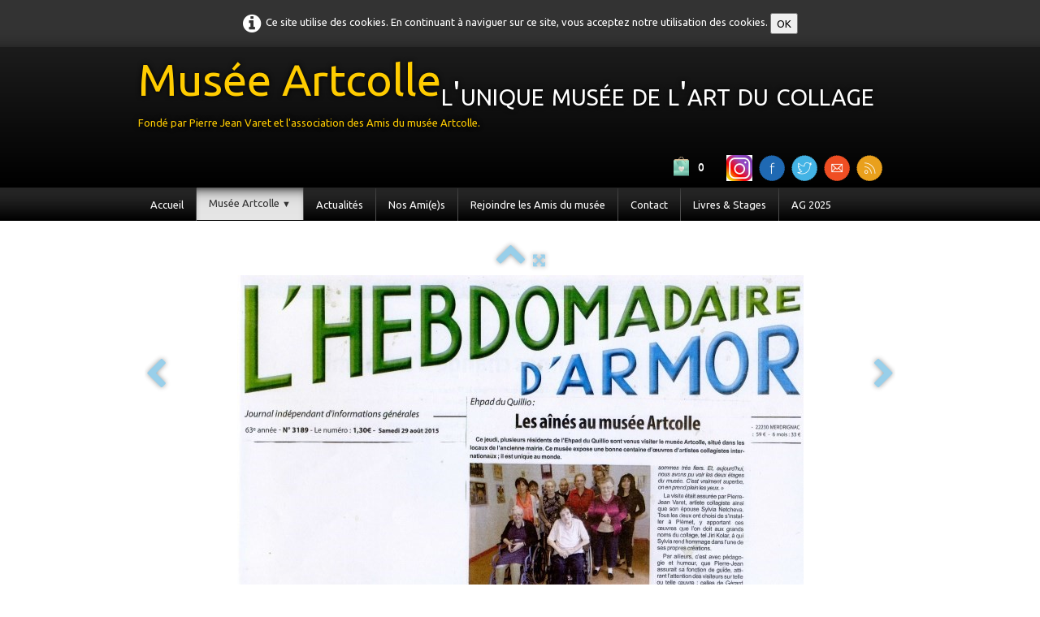

--- FILE ---
content_type: text/html
request_url: https://musee.artcolle.com/petit-extrait-de-presse-nouveau-3-jpg.html
body_size: 5199
content:
<!doctype html><html lang="fr"><head><meta charset="utf-8"><title>nouveau-3.jpg</title><meta name="author" content="Pierre Jean Varet"><meta name="rating" content="General"><meta property="og:type" content="website"><meta property="og:title" content="nouveau-3.jpg"><meta property="og:image" content="https://musee.artcolle.com/_media/img/medium/nouveau-3-2.jpg"><meta property="og:image:width" content="697"><meta property="og:image:height" content="473"><meta name="twitter:card" content="summary_large_image"><meta name="twitter:title" content="nouveau-3.jpg"><meta name="twitter:image" content="https://musee.artcolle.com/_media/img/medium/nouveau-3-2.jpg"><META NAME="KEYWORDS" CONTENT=" art du collage,art collage, assemblage,collage d'artiste, assemblage d'artiste, artiste, art collage , artiste collage,collagiste, forum art collage, art postal, mail art,forum,artcolle, varet, pierre, jean, collage dans l'art, l'art du collage, cours de collage, stage de collage, pratique de collage, apprendre le collage, musée, académie, webring,exposition,flux rss,flux,rss, actualités,collagiste,livre,vidéo,collectif amer, poésie,collage artistique,cours par correspondance,annuaire,kolar,netcheva"><META NAME="DESCRIPTION" CONTENT=" art collage et assemblage dans l'art de Pierre Jean Varet, artiste auteur de livres et organisateur de stages sur les techniques de cet art"><META NAME="ROBOTS" CONTENT="INDEX,FOLLOW"><meta name="generator" content="Lauyan TOWeb 11.1.0.960"><meta name="viewport" content="width=device-width, initial-scale=1.0"><link href="rss.xml" rel="alternate" type="application/rss+xml"><link href="_media/img/small/logo-musee-artcolle.jpg" rel="shortcut icon" type="image/jpeg"><link href="_scripts/bootstrap/css/bootstrap.min.css" rel="stylesheet"><link href="https://fonts.googleapis.com/css?family=Ubuntu" rel="stylesheet"><link href="_frame/style.css" rel="stylesheet"><link rel="stylesheet" href="_scripts/bootstrap/css/font-awesome.min.css"><style>.raty-comp{padding:8px 0;font-size:10px;color:#FD9317}.tw-blogbar{display:flex;align-items:center}@media (max-width:767px){.tw-blogbar{flex-direction:column;}}.alert a{color:#003399}.ta-left{text-align:left}.ta-center{text-align:center}.ta-justify{text-align:justify}.ta-right{text-align:right}.float-l{float:left}.float-r{float:right}.flexobj{flex-grow:0;flex-shrink:0;margin-right:1em;margin-left:1em}.flexrow{display:flex !important;align-items:center}.flexrow-align-start{align-items:start}@media (max-width:767px){.flexrow{flex-direction:column}.flexrow-align-start{align-items:center}}.cookie-consent{width:100%;padding:16px 0;position:relative;z-index:9800;text-align:center;}.ckc-bottom{position:fixed;bottom:0;left:0;right:0;height:auto;}.cookie-consent,.cookie-consent button{font-size:100%}.cookie-consent a{font-weight:bold;text-decoration:none}.cookie-consent a:hover{text-decoration:underline}.cookie-consent .no-deco-hover a:hover{text-decoration:none}</style><link href="_frame/print.css" rel="stylesheet" type="text/css" media="print"><script>(function(i,s,o,g,r,a,m){i['GoogleAnalyticsObject']=r;i[r]=i[r]||function(){(i[r].q=i[r].q||[]).push(arguments)},i[r].l=1*new Date();a=s.createElement(o),m=s.getElementsByTagName(o)[0];a.async=1;a.src=g;m.parentNode.insertBefore(a,m)})(window,document,"script","https://www.google-analytics.com/analytics.js","ga");ga("create","UA-45622669-1","auto");ga("send","pageview");</script></head><body oncontextmenu="return false;"><div id="site"><div id="page"><header><div id="toolbar1" class="navbar"><div class="navbar-inner"><div class="container-fluid"><ul id="toolbar1_l" class="nav"><li><a id="logo" href="index.html" aria-label="logo"><span id="logo-lt">Musée Artcolle</span><span id="logo-rt">l'unique musée de l'art du collage</span><br><span id="logo-sl">Fondé par Pierre Jean Varet et l'association des Amis du musée Artcolle.</span></a></li></ul><ul id="toolbar1_r" class="nav pull-right"><li><a id="button-cart" data-container="body" href="_checkout.html" title="Panier"><span id="sc_pcount"></span></a></li><li><div id="sharebox"><a target="_blank" href="https://www.instagram.com/pierrejeanvaret/" rel="noopener"><img src="_media/img/large/logo-instagram.jpg" style="width:32px;height:32px" alt="Instagram"></a><a target="_blank" href="https://www.facebook.com/artcolle" rel="noopener"><img style="width:32px;height:32px" src="_frame/tw-share-facebook@2x.png" alt="facebook"></a><a target="_blank" href="https://www.twitter.com/artcolle" rel="noopener"><img style="width:32px;height:32px" src="_frame/tw-share-twitter@2x.png" alt="twitter"></a><a target="_blank" onclick="javascript:return(decMail2(this));" href="znvygb?negpbyyr#lnubb.se" rel="noopener"><img style="width:32px;height:32px" src="_frame/tw-share-mail@2x.png" alt="email"></a><a target="_blank" href="rss.xml" type="application/rss+xml" rel="noopener"><img style="width:32px;height:32px" src="_frame/tw-share-rss@2x.png" alt="rss"></a></div></li></ul></div></div></div><div id="toolbar3" class="navbar"><div class="navbar-inner"><div class="container-fluid"><ul id="toolbar3_r" class="nav pull-right"></ul><button type="button" class="btn btn-navbar" aria-label="Menu" style="float:left" data-toggle="collapse" data-target=".nav-collapse"><span class="icon-bar"></span><span class="icon-bar"></span><span class="icon-bar"></span></button><div class="nav-collapse collapse"><ul id="toolbar3_l" class="nav"><li><ul id="mainmenu" class="nav"><li><a href="index.html">Accueil</a></li><ul class="nav"><li class="dropdown active"><a href="#" class="dropdown-toggle" data-toggle="dropdown">Musée Artcolle&nbsp;<small>&#9660;</small></a><ul class="dropdown-menu"><li><a href="le-1er-musee-au-monde-consacre-a-lart-du-collage-pub.html">Visiter le musée de l'art du collage</a></li><li><a href="adherez-a-lassociation-des-amis-du-musee-artcollebeaucoup-plus-utile-que-des-compliments-soutenez-lunique-musee-au-monde-consacre.html">Adhérez à l'association Artcolle</a></li><li><a href="le-conseil-dadministration.html">Le conseil d'administration</a></li><li><a href="petit-extrait-de-la-collection.html">Petit extrait de la collection</a></li><li><a href="petit-extrait-de-presse.html">Petit extrait de presse</a></li><li><a href="album-photo.html">Album photo</a></li><li><a href="donation.html">Donation</a></li><li><a href="convention-municipale.html">Convention municipale</a></li></ul></li></ul><li><a href="actualites-du-musee-artcolle-et-de-lart-du-collage.html">Actualités</a></li><li><a href="quelques-amies-du-musee-artcolle.html">Nos Ami(e)s</a></li><li><a href="adherez-a-lassociation-artcollele-musee-artcolle-est-membre-du-groupement-des-associations-damis-de-musees-de-bretagne-merci-de-s.html">Rejoindre les Amis du musée</a></li><li><a href="contact-questions-renseignements-etc.html">Contact</a></li><li><a href="https://pierrejeanvaret.com" target="_blank" rel="noopener">Livres & Stages</a></li><li><a href="ag-2025.php">AG 2025</a></li></ul></li></ul></div></div></div></div></header><div id="content" class="container-fluid"><div id="topic" class="row-fluid"><div id="topic-inner"><div id="top-content" class="span12 gallery-pic ta-center"><div id="qaoUZw06" class="tw-para"><div class="pobj posrel obj-before"><div style="position:relative;margin-bottom:8px"><a class="album_nav_btn2 album_nav_btn_shd" title="Index" href="petit-extrait-de-presse.html"><i class="fa fa-chevron-up fa-3x"></i></a><a class="album_nav_btn2 album_nav_btn_shd" title="Plein écran" href="petit-extrait-de-presse.html?gid=1&amp;pid=45"><i class="fa fa-arrows-alt fa-lg"></i></a></div><a class="hidden-phone album_nav_btn album_nav_btn_shd" title="Précédent" style="position:absolute;left:0;top:150px" href="petit-extrait-de-presse-nouveau-2-2-jpg.html" rel="prev"><i class="fa fa-chevron-left fa-3x"></i></a><a class="hidden-phone album_nav_btn album_nav_btn_shd" title="Suivant" style="position:absolute;right:0;top:150px" href="petit-extrait-de-presse-nouveau-4-jpg.html" rel="next"><i class="fa fa-chevron-right fa-3x"></i></a><img onclick="document.location.href='petit-extrait-de-presse.html?gid=1&amp;pid=45';" src="_media/img/medium/nouveau-3-2.jpg" srcset="_media/img/sq_thumb/nouveau-3-2.jpg 160w,_media/img/small/nouveau-3-2.jpg 480w,_media/img/medium/nouveau-3-2.jpg 697w" style="cursor:pointer;max-width:100%;width:697px;max-height:473px;" alt="" loading="lazy"></div><h2>nouveau-3.jpg</h2></div></div></div></div><div id="toolbar2" class="navbar"><div class="navbar-inner"><div class="container-fluid"><ul id="toolbar2_r" class="nav pull-right"></ul></div></div></div></div><footer><div id="footerfat" class="row-fluid"><div class="row-fluid"><div  id="footerfat_s1" class="span4 tw-para"><strong>Contact</strong><br><br>Pierre Jean Varet<br>5 rue du 6 août<br>22210 Plémet<br>FRANCE<br><br>Tél: 06.51.25.13.34<br><a onclick="javascript:return(decMail2(this));" href="znvygb?pbagnpg#lbhefvgr.pbz" id="lnkdff43647">artcolle@yahoo.fr</a></div><div  id="footerfat_s2" class="span4 tw-para"><strong>Autres sites :</strong><ul><li><a href="https://www.artducollage.com">https://www.artducollage.com</a></li><li><a href="https://www.sylvianetcheva.com">https://www.sylvianetcheva.com</a></li><li><a href="https://www.lamaisonducollage.com">https://www.lamaisonducollage.com</a></li><li><a href="https://www.artcolle.com" id="lnka9caa90f">https://www.artcolle.com</a></li><li><a href="https://musee.artcolle.com" id="lnk9233e08e">https://musee.artcolle.com</a></li><li><a href="https://pierrejeanvaret.com/blog" id="lnk6853699d">https://pierrejeanvaret.com</a></li></ul></div><div  id="footerfat_s3" class="span4 tw-para"><strong>Remerciements</strong><br><br>Aux milliers de collagistes qui m'ont suivi dans nos aventures depuis plus de vingt années, et à celles &amp; ceux qui soutiennent le musée Artcolle, le seul musée consacré à l'art du collage.</div></div></div><div id="footersmall" class="row-fluid"><div id="foot-sec1" class="span6 ">© Copyright Pierre Jean Varet. Tous droits réservés. Reproduction interdite.</div><div id="foot-sec2" class="span6 "><div style="text-align: right; "><br><br></div></div></div></footer></div></div><script src="_scripts/jquery/jquery.min.js"></script><script src="_scripts/bootstrap/js/bootstrap.min.js"></script><script src="_scripts/jquery/jquery.mobile.custom.min.js"></script><script src="_scripts/cookie/jquery.ckie.min.js"></script><script>function ucc(){var a=sessionStorage.getItem("edcd-cart")||"";if(!a||a=="")b=0;else{var b=0;var c=0;do{c=a.indexOf(")",c);if(c>0){e=c-1;while(e>=0&&a[e]!="=")e--;b+=parseInt(a.substring(e+1,c));c++}}while(c>0)}$("#sc_pcount").text(b)}function decMail2(e){var s=""+e.href,n=s.lastIndexOf("/"),w;if(s.substr(0,7)=="mailto:")return(true);if(n>0)s=s.substr(n+1);s=s.replace("?",":").replace("#","@").replace(/[a-z]/gi,function(t){return String.fromCharCode(t.charCodeAt(0)+(t.toLowerCase()<"n"?13:-13));});e.href=s;return(true);}function onChangeSiteLang(href){var i=location.href.indexOf("?");if(i>0)href+=location.href.substr(i);document.location.href=href;}</script><script>$(document).ready(function(){$('.pobj').swiperight(function(){ document.location.href="petit-extrait-de-presse-nouveau-2-2-jpg.html"; });$('.pobj').swipeleft(function(){ document.location.href="petit-extrait-de-presse-nouveau-4-jpg.html"; });$("body").keydown(function(e){if(e.keyCode==37)document.location.href="petit-extrait-de-presse-nouveau-2-2-jpg.html";else if(e.keyCode==39)document.location.href="petit-extrait-de-presse-nouveau-4-jpg.html";});ucc();$("#button-cart").popover({placement:"bottom",html:true,content:function(){return sessionStorage.getItem("edcd-popover")||"<small>VOTRE PANIER EST VIDE</small>"},trigger:"hover"});var clickmessage="Le clic droit n'est pas autorisé sur les images de ce site!";function disableclick(e){if(document.all){if(event.button==2||event.button==3){if(event.srcElement.tagName=="IMG"){if(clickmessage!="")alert(clickmessage);return false;}}}else if(document.layers){if(e.which==3){if(clickmessage!= "")alert(clickmessage);return false;}}else if(document.getElementById){if(e.which==3&&e.target.tagName=="IMG" ){if(clickmessage!="")alert(clickmessage);return false;}}}function associateimages(){for(i=0;i<document.images.length;i++)document.images[i].onmousedown=disableclick;}if(document.all){document.onmousedown=disableclick;} else if(document.getElementById){document.onmouseup=disableclick;}else if(document.layers)associateimages();if(location.href.indexOf("?")>0&&location.href.indexOf("twtheme=no")>0){$("#toolbar1,#toolbar2,#toolbar3,#footersmall,#footerfat").hide();var idbmk=location.href;idbmk=idbmk.substring(idbmk.lastIndexOf("#")+1,idbmk.lastIndexOf("?"));if(idbmk!=""){idbmk=idbmk.split("?")[0];if($("#"+idbmk+"_container").length)idbmk+="_container";$("html,body").animate({scrollTop:$("#"+idbmk).offset().top},0);}}$(".dropdown-toggle").dropdown();if($.cookie("cookieconsent")!="1"){$("#site").prepend("<div id='cookieconsent' class='cookie-consent'><i class='fa fa-info-circle fa-2x' style='vertical-align:middle;margin-right:6px'></i>Ce site utilise des cookies. En continuant à naviguer sur ce site, vous acceptez notre utilisation des cookies. <button onclick='$.cookie(\"cookieconsent\",\"1\",{expires:365});$(\"#cookieconsent\").fadeOut();'>OK</button></div>");}$("#site").prepend("<a href='javascript:void(0)' class='toTop' title='Haut de page'><i class='fa fa-arrow-circle-up fa-2x toTopLink'></i></a>");var offset=220;var duration=500;$(window).scroll(function(){if($(this).scrollTop()>offset){$(".toTop").fadeIn(duration);}else{$(".toTop").fadeOut(duration);}});$(".toTop").click(function(event){event.preventDefault();$("html, body").animate({scrollTop:0},duration);return(false);});if(typeof onTOWebPageLoaded=="function")onTOWebPageLoaded();});</script></body></html>

--- FILE ---
content_type: text/plain
request_url: https://www.google-analytics.com/j/collect?v=1&_v=j102&a=1783906497&t=pageview&_s=1&dl=https%3A%2F%2Fmusee.artcolle.com%2Fpetit-extrait-de-presse-nouveau-3-jpg.html&ul=en-us%40posix&dt=nouveau-3.jpg&sr=1280x720&vp=1280x720&_u=IEBAAEABAAAAACAAI~&jid=876507482&gjid=330316956&cid=1882427060.1768823388&tid=UA-45622669-1&_gid=2068215605.1768823388&_r=1&_slc=1&z=1696565517
body_size: -452
content:
2,cG-PREC5QT36C